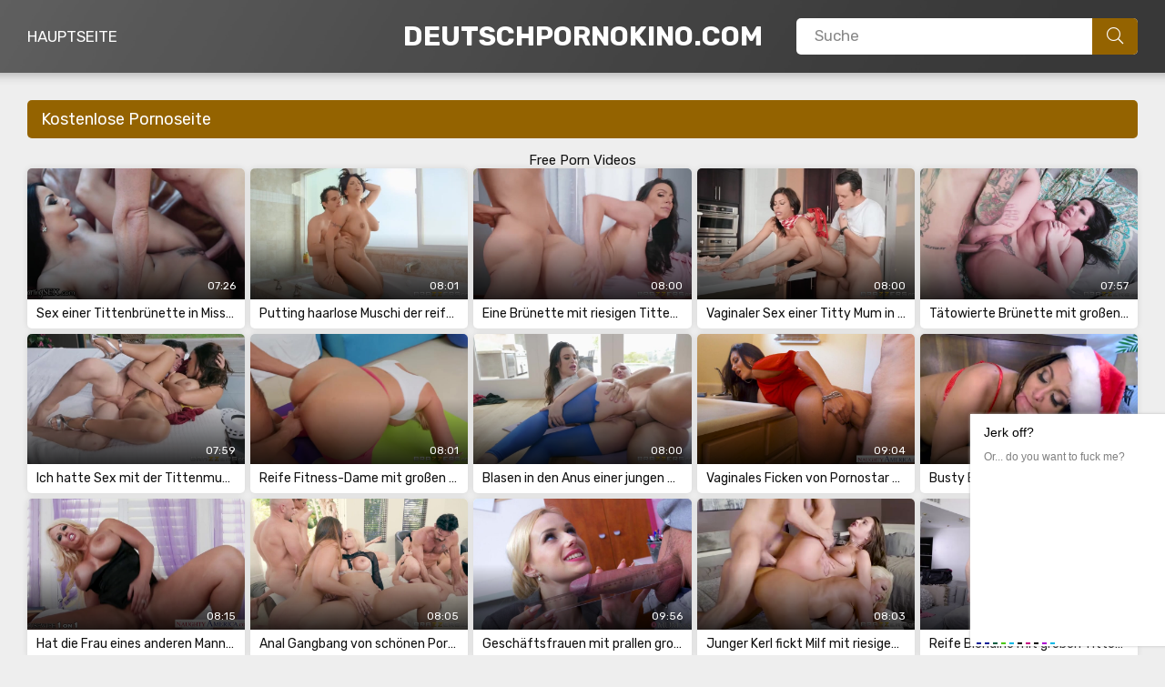

--- FILE ---
content_type: text/html; charset=UTF-8
request_url: https://deutschpornokino.com/3/
body_size: 8305
content:
<!DOCTYPE html>
<html lang="de">
<head>
<meta http-equiv="Content-Type" content="text/html; charset=UTF-8">
<title>Pornoseite mit kostenlosen Pornovideos online - Pagina 3</title>
<meta name="description" content="Echte schöne Pornovideos in guter Qualität warten auf dich auf unserer Seite absolut kostenlos, hier werden nur ausgewählte Pornos gepostet und keine lästige Werbung.">
<meta name="viewport" content="width=device-width, initial-scale=1.0, maximum-scale=5.0, user-scalable=yes">
<link rel="canonical" href="https://deutschpornokino.com">
<link rel="apple-touch-icon" sizes="180x180" href="/apple-touch-icon.png">
<link rel="icon" type="image/png" sizes="32x32" href="/favicon-32x32.png">
<link rel="icon" type="image/png" sizes="16x16" href="/favicon-16x16.png">
<link rel="manifest" href="/site.webmanifest">
<meta name="msapplication-TileColor" content="#da532c">
<meta name="theme-color" content="#ffffff">
<meta name="theme-color" content="#111">
<link href="https://fonts.googleapis.com/css?family=Rubik:400,500,700&amp;display=swap&amp;subset=cyrillic" rel="stylesheet">
<link href="https://deutschpornokino.com/style/templates/styles/style.css?v=15" rel="stylesheet">
<meta property="og:url" content=""/>
<meta property="og:title" content="Pornoseite mit kostenlosen Pornovideos online - Pagina 3"/>
<meta property="og:description" content="Echte schöne Pornovideos in guter Qualität warten auf dich auf unserer Seite absolut kostenlos, hier werden nur ausgewählte Pornos gepostet und keine lästige Werbung."/>
<meta property="og:type" content="website"/>
</head>


<div class="wrap">
    <div class="wrap-center wrap-main">
        <header class="header fx-row fx-middle">
            <a href="/" class="logo">DeutschPornoKino.Com</a>
            <ul class="header-menu fx-row fx-start">
                <li><a href="/">Hauptseite</a></li>
                            </ul>
            <div class="search-wrap">
               <form id="searchform" method="GET" action="/porn/">
                    <div class="search-box">
                        <input name="query" type="text" placeholder="Suche" value=""placeholder="Finden">
                        <button type="submit" title="Finden"><span class="fal fa-search"></span></button>
                    </div>
                </form>                  
            </div>               
        </header>

        <!-- END HEADER -->
        <div class="content">
            <main class="main">
                <div class="sect">
                    <div class="sect-header fx-row fx-middle">
                        <h1 class="sect-title fx-1 nowrap">Kostenlose Pornoseite</h1>
                    </div>
					<center></center>
<center><style>
a.payads {
    font-size: x-small;
    background: #ccc;
    float: right;
    padding: 0 10px;
    margin: 4px 5px -4px 0;
    display: block;
    border: 1px inset #fcf8e3;
    border-radius: 3px;
    color: #ffffff;
}
</style>
<div class="rekl">
			    <a href="https://hdporn.video">Free Porn Videos</a><br /></div></center><div class="sect-content sect-items fx-row fx-start" data-items="true">
            <div class="th">
        <a class="th-in" href="/porno/sex-einer-tittenbrunette-in-missionarsstellung/" title="Sex einer Tittenbrünette in Missionarsstellung"title="Sex einer Tittenbrünette in Missionarsstellung"> 
            <div class="th-img img-resp img-fit"> 
                <img class="lazy-load" data-src="https://deutschpornokino.com/files/images/sets/604a4b8d524cc.jpg" src="[data-uri]" width="288" height="230"> 
                 
                <div class="th-meta-item th-time anim">07:26</div>
                            </div> 
            <div class="th-title nowrap">Sex einer Tittenbrünette in Missionarsstellung</div> 
        </a>
    </div>
        <div class="th">
        <a class="th-in" href="/porno/putting-haarlose-muschi-der-reifen-hausfrau-mit-grossen-titten-auf-seinen-schwanz/" title="Putting haarlose Muschi der reifen Hausfrau mit großen Titten auf seinen Schwanz"title="Putting haarlose Muschi der reifen Hausfrau mit großen Titten auf seinen Schwanz"> 
            <div class="th-img img-resp img-fit"> 
                <img class="lazy-load" data-src="https://deutschpornokino.com/files/images/sets/604a4b8b4df6a.jpg" src="[data-uri]" width="288" height="230"> 
                 
                <div class="th-meta-item th-time anim">08:01</div>
                            </div> 
            <div class="th-title nowrap">Putting haarlose Muschi der reifen Hausfrau mit großen Titten auf seinen Schwanz</div> 
        </a>
    </div>
        <div class="th">
        <a class="th-in" href="/porno/eine-brunette-mit-riesigen-titten-gefickt-krebs-mit-ihrem-besten-kumpel/" title="Eine Brünette mit riesigen Titten gefickt Krebs mit ihrem besten Kumpel"title="Eine Brünette mit riesigen Titten gefickt Krebs mit ihrem besten Kumpel"> 
            <div class="th-img img-resp img-fit"> 
                <img class="lazy-load" data-src="https://deutschpornokino.com/files/images/sets/604a4b8958fa0.jpg" src="[data-uri]" width="288" height="230"> 
                 
                <div class="th-meta-item th-time anim">08:00</div>
                            </div> 
            <div class="th-title nowrap">Eine Brünette mit riesigen Titten gefickt Krebs mit ihrem besten Kumpel</div> 
        </a>
    </div>
        <div class="th">
        <a class="th-in" href="/porno/vaginaler-sex-einer-titty-mum-in-stehender-position/" title="Vaginaler Sex einer Titty Mum in stehender Position"title="Vaginaler Sex einer Titty Mum in stehender Position"> 
            <div class="th-img img-resp img-fit"> 
                <img class="lazy-load" data-src="https://deutschpornokino.com/files/images/sets/604a4b8750f81.jpg" src="[data-uri]" width="288" height="230"> 
                 
                <div class="th-meta-item th-time anim">08:00</div>
                            </div> 
            <div class="th-title nowrap">Vaginaler Sex einer Titty Mum in stehender Position</div> 
        </a>
    </div>
        <div class="th">
        <a class="th-in" href="/porno/tatowierte-brunette-mit-grossen-titten-fickt-in-missionarsstellung/" title="Tätowierte Brünette mit großen Titten fickt in Missionarsstellung"title="Tätowierte Brünette mit großen Titten fickt in Missionarsstellung"> 
            <div class="th-img img-resp img-fit"> 
                <img class="lazy-load" data-src="https://deutschpornokino.com/files/images/sets/604a4b854b49f.jpg" src="[data-uri]" width="288" height="230"> 
                 
                <div class="th-meta-item th-time anim">07:57</div>
                            </div> 
            <div class="th-title nowrap">Tätowierte Brünette mit großen Titten fickt in Missionarsstellung</div> 
        </a>
    </div>
        <div class="th">
        <a class="th-in" href="/porno/ich-hatte-sex-mit-der-tittenmutti-meines-besten-freundes/" title="Ich hatte Sex mit der Tittenmutti meines besten Freundes"title="Ich hatte Sex mit der Tittenmutti meines besten Freundes"> 
            <div class="th-img img-resp img-fit"> 
                <img class="lazy-load" data-src="https://deutschpornokino.com/files/images/sets/604a4b8347198.jpg" src="[data-uri]" width="288" height="230"> 
                 
                <div class="th-meta-item th-time anim">07:59</div>
                            </div> 
            <div class="th-title nowrap">Ich hatte Sex mit der Tittenmutti meines besten Freundes</div> 
        </a>
    </div>
        <div class="th">
        <a class="th-in" href="/porno/reife-fitness-dame-mit-grossen-titten-in-vagina-mit-ausbilder-gefickt/" title="Reife Fitness-Dame mit großen Titten in Vagina mit Ausbilder gefickt"title="Reife Fitness-Dame mit großen Titten in Vagina mit Ausbilder gefickt"> 
            <div class="th-img img-resp img-fit"> 
                <img class="lazy-load" data-src="https://deutschpornokino.com/files/images/sets/604a4b8150076.jpg" src="[data-uri]" width="288" height="230"> 
                 
                <div class="th-meta-item th-time anim">08:01</div>
                            </div> 
            <div class="th-title nowrap">Reife Fitness-Dame mit großen Titten in Vagina mit Ausbilder gefickt</div> 
        </a>
    </div>
        <div class="th">
        <a class="th-in" href="/porno/blasen-in-den-anus-einer-jungen-frau-mit-uppigen-brusten-in-seitlicher-position/" title="Blasen in den Anus einer jungen Frau mit üppigen Brüsten in seitlicher Position"title="Blasen in den Anus einer jungen Frau mit üppigen Brüsten in seitlicher Position"> 
            <div class="th-img img-resp img-fit"> 
                <img class="lazy-load" data-src="https://deutschpornokino.com/files/images/sets/604a4b7f574f0.jpg" src="[data-uri]" width="288" height="230"> 
                 
                <div class="th-meta-item th-time anim">08:00</div>
                            </div> 
            <div class="th-title nowrap">Blasen in den Anus einer jungen Frau mit üppigen Brüsten in seitlicher Position</div> 
        </a>
    </div>
        <div class="th">
        <a class="th-in" href="/porno/vaginales-ficken-von-pornostar-ava-addams-in-vorgebeugter-position/" title="Vaginales Ficken von Pornostar Ava Addams in vorgebeugter Position"title="Vaginales Ficken von Pornostar Ava Addams in vorgebeugter Position"> 
            <div class="th-img img-resp img-fit"> 
                <img class="lazy-load" data-src="https://deutschpornokino.com/files/images/sets/604a4b7d4749a.jpg" src="[data-uri]" width="288" height="230"> 
                 
                <div class="th-meta-item th-time anim">09:04</div>
                            </div> 
            <div class="th-title nowrap">Vaginales Ficken von Pornostar Ava Addams in vorgebeugter Position</div> 
        </a>
    </div>
        <div class="th">
        <a class="th-in" href="/porno/busty-brunette-gibt-einen-hausgemachten-blowjob-in-schonen-dessous/" title="Busty Brünette gibt einen hausgemachten Blowjob in schönen Dessous"title="Busty Brünette gibt einen hausgemachten Blowjob in schönen Dessous"> 
            <div class="th-img img-resp img-fit"> 
                <img class="lazy-load" data-src="https://deutschpornokino.com/files/images/sets/604a4b7b57180.jpg" src="[data-uri]" width="288" height="230"> 
                 
                <div class="th-meta-item th-time anim">08:01</div>
                            </div> 
            <div class="th-title nowrap">Busty Brünette gibt einen hausgemachten Blowjob in schönen Dessous</div> 
        </a>
    </div>
        <div class="th">
        <a class="th-in" href="/porno/hat-die-frau-eines-anderen-mannes-mit-riesigen-brusten-in-ihre-rasierte-muschi-gefickt/" title="Hat die Frau eines anderen Mannes mit riesigen Brüsten in ihre rasierte Muschi gefickt"title="Hat die Frau eines anderen Mannes mit riesigen Brüsten in ihre rasierte Muschi gefickt"> 
            <div class="th-img img-resp img-fit"> 
                <img class="lazy-load" data-src="https://deutschpornokino.com/files/images/sets/604a4b794d163.jpg" src="[data-uri]" width="288" height="230"> 
                 
                <div class="th-meta-item th-time anim">08:15</div>
                            </div> 
            <div class="th-title nowrap">Hat die Frau eines anderen Mannes mit riesigen Brüsten in ihre rasierte Muschi gefickt</div> 
        </a>
    </div>
        <div class="th">
        <a class="th-in" href="/porno/anal-gangbang-von-schonen-pornostars-mit-uppigen-titten/" title="Anal Gangbang von schönen Pornostars mit üppigen Titten"title="Anal Gangbang von schönen Pornostars mit üppigen Titten"> 
            <div class="th-img img-resp img-fit"> 
                <img class="lazy-load" data-src="https://deutschpornokino.com/files/images/sets/604a4b77576db.jpg" src="[data-uri]" width="288" height="230"> 
                 
                <div class="th-meta-item th-time anim">08:05</div>
                            </div> 
            <div class="th-title nowrap">Anal Gangbang von schönen Pornostars mit üppigen Titten</div> 
        </a>
    </div>
        <div class="th">
        <a class="th-in" href="/porno/geschaftsfrauen-mit-prallen-grossen-titten-verfuhrten-einen-angestellten-zum-sex-im-buro/" title="Geschäftsfrauen mit prallen großen Titten verführten einen Angestellten zum Sex im Büro"title="Geschäftsfrauen mit prallen großen Titten verführten einen Angestellten zum Sex im Büro"> 
            <div class="th-img img-resp img-fit"> 
                <img class="lazy-load" data-src="https://deutschpornokino.com/files/images/sets/604a4b754e31c.jpg" src="[data-uri]" width="288" height="230"> 
                 
                <div class="th-meta-item th-time anim">09:56</div>
                            </div> 
            <div class="th-title nowrap">Geschäftsfrauen mit prallen großen Titten verführten einen Angestellten zum Sex im Büro</div> 
        </a>
    </div>
        <div class="th">
        <a class="th-in" href="/porno/junger-kerl-fickt-milf-mit-riesigen-brusten-abwechselnd-im-hotelzimmer/" title="Junger Kerl fickt Milf mit riesigen Brüsten abwechselnd im Hotelzimmer"title="Junger Kerl fickt Milf mit riesigen Brüsten abwechselnd im Hotelzimmer"> 
            <div class="th-img img-resp img-fit"> 
                <img class="lazy-load" data-src="https://deutschpornokino.com/files/images/sets/604a4b7345848.jpg" src="[data-uri]" width="288" height="230"> 
                 
                <div class="th-meta-item th-time anim">08:03</div>
                            </div> 
            <div class="th-title nowrap">Junger Kerl fickt Milf mit riesigen Brüsten abwechselnd im Hotelzimmer</div> 
        </a>
    </div>
        <div class="th">
        <a class="th-in" href="/porno/reife-blondine-mit-grossen-titten-gefickt-mit-einem-jungen-paar/" title="Reife Blondine mit großen Titten gefickt mit einem jungen Paar"title="Reife Blondine mit großen Titten gefickt mit einem jungen Paar"> 
            <div class="th-img img-resp img-fit"> 
                <img class="lazy-load" data-src="https://deutschpornokino.com/files/images/sets/604a4b714ee1e.jpg" src="[data-uri]" width="288" height="230"> 
                 
                <div class="th-meta-item th-time anim">08:04</div>
                            </div> 
            <div class="th-title nowrap">Reife Blondine mit großen Titten gefickt mit einem jungen Paar</div> 
        </a>
    </div>
        <div class="th">
        <a class="th-in" href="/porno/vollbusige-arabische-frau-wird-in-rasierter-pussy-in-missionarsstellung-gefickt/" title="Vollbusige arabische Frau wird in rasierter Pussy in Missionarsstellung gefickt"title="Vollbusige arabische Frau wird in rasierter Pussy in Missionarsstellung gefickt"> 
            <div class="th-img img-resp img-fit"> 
                <img class="lazy-load" data-src="https://deutschpornokino.com/files/images/sets/604a4b6f4d11a.jpg" src="[data-uri]" width="288" height="230"> 
                 
                <div class="th-meta-item th-time anim">08:15</div>
                            </div> 
            <div class="th-title nowrap">Vollbusige arabische Frau wird in rasierter Pussy in Missionarsstellung gefickt</div> 
        </a>
    </div>
        <div class="th">
        <a class="th-in" href="/porno/ficken-einer-blondine-mit-grossen-titten-durch-einen-neger-in-ihrer-vagina/" title="Ficken einer Blondine mit großen Titten durch einen Neger in ihrer Vagina"title="Ficken einer Blondine mit großen Titten durch einen Neger in ihrer Vagina"> 
            <div class="th-img img-resp img-fit"> 
                <img class="lazy-load" data-src="https://deutschpornokino.com/files/images/sets/604a4b6d50088.jpg" src="[data-uri]" width="288" height="230"> 
                 
                <div class="th-meta-item th-time anim">03:14</div>
                            </div> 
            <div class="th-title nowrap">Ficken einer Blondine mit großen Titten durch einen Neger in ihrer Vagina</div> 
        </a>
    </div>
        <div class="th">
        <a class="th-in" href="/porno/titsy-brunette-wird-von-einer-menge-von-mannern-mit-tiefen-fisting-gefickt/" title="Titsy Brünette wird von einer Menge von Männern mit tiefen Fisting gefickt"title="Titsy Brünette wird von einer Menge von Männern mit tiefen Fisting gefickt"> 
            <div class="th-img img-resp img-fit"> 
                <img class="lazy-load" data-src="https://deutschpornokino.com/files/images/sets/604a4b6b59be2.jpg" src="[data-uri]" width="288" height="230"> 
                 
                <div class="th-meta-item th-time anim">07:57</div>
                            </div> 
            <div class="th-title nowrap">Titsy Brünette wird von einer Menge von Männern mit tiefen Fisting gefickt</div> 
        </a>
    </div>
        <div class="th">
        <a class="th-in" href="/porno/alte-blondine-in-weissen-strumpfen-wichst-einen-nigger-mit-ihren-riesigen-titten/" title="Alte Blondine in weißen Strümpfen wichst einen Nigger mit ihren riesigen Titten"title="Alte Blondine in weißen Strümpfen wichst einen Nigger mit ihren riesigen Titten"> 
            <div class="th-img img-resp img-fit"> 
                <img class="lazy-load" data-src="https://deutschpornokino.com/files/images/sets/604a4b694579e.jpg" src="[data-uri]" width="288" height="230"> 
                 
                <div class="th-meta-item th-time anim">05:40</div>
                            </div> 
            <div class="th-title nowrap">Alte Blondine in weißen Strümpfen wichst einen Nigger mit ihren riesigen Titten</div> 
        </a>
    </div>
        <div class="th">
        <a class="th-in" href="/porno/blonde-mumie-mit-grossen-brusten-gab-fitness-trainer-betrugen-ehepartner/" title="Blonde Mumie mit großen Brüsten gab Fitness-Trainer betrügen Ehepartner"title="Blonde Mumie mit großen Brüsten gab Fitness-Trainer betrügen Ehepartner"> 
            <div class="th-img img-resp img-fit"> 
                <img class="lazy-load" data-src="https://deutschpornokino.com/files/images/sets/604a4b674613e.jpg" src="[data-uri]" width="288" height="230"> 
                 
                <div class="th-meta-item th-time anim">10:43</div>
                            </div> 
            <div class="th-title nowrap">Blonde Mumie mit großen Brüsten gab Fitness-Trainer betrügen Ehepartner</div> 
        </a>
    </div>
        <div class="th">
        <a class="th-in" href="/porno/raue-doppelpenetration-in-frauen-mit-riesigen-titten-auf-einer-bdsm-party/" title="Raue Doppelpenetration in Frauen mit riesigen Titten auf einer BDSM-Party"title="Raue Doppelpenetration in Frauen mit riesigen Titten auf einer BDSM-Party"> 
            <div class="th-img img-resp img-fit"> 
                <img class="lazy-load" data-src="https://deutschpornokino.com/files/images/sets/604a4b6540ba8.jpg" src="[data-uri]" width="288" height="230"> 
                 
                <div class="th-meta-item th-time anim">03:17</div>
                            </div> 
            <div class="th-title nowrap">Raue Doppelpenetration in Frauen mit riesigen Titten auf einer BDSM-Party</div> 
        </a>
    </div>
        <div class="th">
        <a class="th-in" href="/porno/sex-in-der-badewanne-mit-mutti-die-keine-angst-vor-sperma-in-ihrer-muschi-hat/" title="Sex in der Badewanne mit Mutti, die keine Angst vor Sperma in ihrer Muschi hat"title="Sex in der Badewanne mit Mutti, die keine Angst vor Sperma in ihrer Muschi hat"> 
            <div class="th-img img-resp img-fit"> 
                <img class="lazy-load" data-src="https://deutschpornokino.com/files/images/sets/604a4b6355c03.jpg" src="[data-uri]" width="288" height="230"> 
                 
                <div class="th-meta-item th-time anim">05:26</div>
                            </div> 
            <div class="th-title nowrap">Sex in der Badewanne mit Mutti, die keine Angst vor Sperma in ihrer Muschi hat</div> 
        </a>
    </div>
        <div class="th">
        <a class="th-in" href="/porno/vollbusige-frau-in-strumpfhosen-lasst-sie-fur-einen-fick-auf-der-strasse-reissen/" title="Vollbusige Frau in Strumpfhosen lässt sie für einen Fick auf der Straße reißen"title="Vollbusige Frau in Strumpfhosen lässt sie für einen Fick auf der Straße reißen"> 
            <div class="th-img img-resp img-fit"> 
                <img class="lazy-load" data-src="https://deutschpornokino.com/files/images/sets/604a4b6156688.jpg" src="[data-uri]" width="288" height="230"> 
                 
                <div class="th-meta-item th-time anim">09:36</div>
                            </div> 
            <div class="th-title nowrap">Vollbusige Frau in Strumpfhosen lässt sie für einen Fick auf der Straße reißen</div> 
        </a>
    </div>
        <div class="th">
        <a class="th-in" href="/porno/sperma-in-den-mund-einer-escort-hure-und-sie-in-die-vagina-gefickt/" title="Sperma in den Mund einer Escort-Hure und sie in die Vagina gefickt"title="Sperma in den Mund einer Escort-Hure und sie in die Vagina gefickt"> 
            <div class="th-img img-resp img-fit"> 
                <img class="lazy-load" data-src="https://deutschpornokino.com/files/images/sets/604a4b5f4f371.jpg" src="[data-uri]" width="288" height="230"> 
                 
                <div class="th-meta-item th-time anim">02:20</div>
                            </div> 
            <div class="th-title nowrap">Sperma in den Mund einer Escort-Hure und sie in die Vagina gefickt</div> 
        </a>
    </div>
        <div class="th">
        <a class="th-in" href="/porno/eine-fette-frau-hat-hausgemachten-sex-mit-zwei-mannern/" title="Eine fette Frau hat hausgemachten Sex mit zwei Männern"title="Eine fette Frau hat hausgemachten Sex mit zwei Männern"> 
            <div class="th-img img-resp img-fit"> 
                <img class="lazy-load" data-src="https://deutschpornokino.com/files/images/sets/604a4b5d564e8.jpg" src="[data-uri]" width="288" height="230"> 
                 
                <div class="th-meta-item th-time anim">05:11</div>
                            </div> 
            <div class="th-title nowrap">Eine fette Frau hat hausgemachten Sex mit zwei Männern</div> 
        </a>
    </div>
        <div class="th">
        <a class="th-in" href="/porno/setze-eine-blondine-mit-riesigen-titten-zum-ficken-in-ihre-muschi/" title="Setze eine Blondine mit riesigen Titten zum Ficken in ihre Muschi"title="Setze eine Blondine mit riesigen Titten zum Ficken in ihre Muschi"> 
            <div class="th-img img-resp img-fit"> 
                <img class="lazy-load" data-src="https://deutschpornokino.com/files/images/sets/604a4b5b52ffb.jpg" src="[data-uri]" width="288" height="230"> 
                 
                <div class="th-meta-item th-time anim">05:34</div>
                            </div> 
            <div class="th-title nowrap">Setze eine Blondine mit riesigen Titten zum Ficken in ihre Muschi</div> 
        </a>
    </div>
        <div class="th">
        <a class="th-in" href="/porno/habe-die-vagina-einer-heissen-frau-mit-uppigen-titten-gefickt/" title="Habe die Vagina einer heißen Frau mit üppigen Titten gefickt"title="Habe die Vagina einer heißen Frau mit üppigen Titten gefickt"> 
            <div class="th-img img-resp img-fit"> 
                <img class="lazy-load" data-src="https://deutschpornokino.com/files/images/sets/604a4b594a530.jpg" src="[data-uri]" width="288" height="230"> 
                 
                <div class="th-meta-item th-time anim">06:40</div>
                            </div> 
            <div class="th-title nowrap">Habe die Vagina einer heißen Frau mit üppigen Titten gefickt</div> 
        </a>
    </div>
        <div class="th">
        <a class="th-in" href="/porno/saugen-an-der-titte-des-besten-freundes/" title="Saugen an der Titte des besten Freundes"title="Saugen an der Titte des besten Freundes"> 
            <div class="th-img img-resp img-fit"> 
                <img class="lazy-load" data-src="https://deutschpornokino.com/files/images/sets/604a4b574e668.jpg" src="[data-uri]" width="288" height="230"> 
                 
                <div class="th-meta-item th-time anim">04:48</div>
                            </div> 
            <div class="th-title nowrap">Saugen an der Titte des besten Freundes</div> 
        </a>
    </div>
        <div class="th">
        <a class="th-in" href="/porno/doppelpenetration-einer-blondine-mit-riesigen-titten-fur-geld/" title="Doppelpenetration einer Blondine mit riesigen Titten für Geld"title="Doppelpenetration einer Blondine mit riesigen Titten für Geld"> 
            <div class="th-img img-resp img-fit"> 
                <img class="lazy-load" data-src="https://deutschpornokino.com/files/images/sets/604a4b5554e86.jpg" src="[data-uri]" width="288" height="230"> 
                 
                <div class="th-meta-item th-time anim">08:48</div>
                            </div> 
            <div class="th-title nowrap">Doppelpenetration einer Blondine mit riesigen Titten für Geld</div> 
        </a>
    </div>
        <div class="th">
        <a class="th-in" href="/porno/gefickt-eine-vollbusige-brunette-in-den-mund-und-vagina-in-einem-schnellen-tempo/" title="Gefickt eine vollbusige Brünette in den Mund und Vagina in einem schnellen Tempo"title="Gefickt eine vollbusige Brünette in den Mund und Vagina in einem schnellen Tempo"> 
            <div class="th-img img-resp img-fit"> 
                <img class="lazy-load" data-src="https://deutschpornokino.com/files/images/sets/604a4b5346810.jpg" src="[data-uri]" width="288" height="230"> 
                 
                <div class="th-meta-item th-time anim">07:45</div>
                            </div> 
            <div class="th-title nowrap">Gefickt eine vollbusige Brünette in den Mund und Vagina in einem schnellen Tempo</div> 
        </a>
    </div>
        <div class="th">
        <a class="th-in" href="/porno/junges-madchen-gibt-in-jede-spalte-zum-ersten-mal-cumming-mit-squirt/" title="Junges Mädchen gibt in jede Spalte zum ersten Mal cumming mit Squirt"title="Junges Mädchen gibt in jede Spalte zum ersten Mal cumming mit Squirt"> 
            <div class="th-img img-resp img-fit"> 
                <img class="lazy-load" data-src="https://deutschpornokino.com/files/images/sets/604a4b5152086.jpg" src="[data-uri]" width="288" height="230"> 
                 
                <div class="th-meta-item th-time anim">07:45</div>
                            </div> 
            <div class="th-title nowrap">Junges Mädchen gibt in jede Spalte zum ersten Mal cumming mit Squirt</div> 
        </a>
    </div>
        <div class="th">
        <a class="th-in" href="/porno/vollbusiges-junges-madchen-wird-von-ihrem-ex-freund-in-die-muschi-gefickt/" title="Vollbusiges junges Mädchen wird von ihrem Ex-Freund in die Muschi gefickt"title="Vollbusiges junges Mädchen wird von ihrem Ex-Freund in die Muschi gefickt"> 
            <div class="th-img img-resp img-fit"> 
                <img class="lazy-load" data-src="https://deutschpornokino.com/files/images/sets/604a4b4f69135.jpg" src="[data-uri]" width="288" height="230"> 
                 
                <div class="th-meta-item th-time anim">08:33</div>
                            </div> 
            <div class="th-title nowrap">Vollbusiges junges Mädchen wird von ihrem Ex-Freund in die Muschi gefickt</div> 
        </a>
    </div>
        <div class="th">
        <a class="th-in" href="/porno/tatowierte-brunette-mit-grossen-titten-gibt-arsch-rundum/" title="Tätowierte Brünette mit großen Titten gibt Arsch rundum"title="Tätowierte Brünette mit großen Titten gibt Arsch rundum"> 
            <div class="th-img img-resp img-fit"> 
                <img class="lazy-load" data-src="https://deutschpornokino.com/files/images/sets/604a4b4d54c1c.jpg" src="[data-uri]" width="288" height="230"> 
                 
                <div class="th-meta-item th-time anim">06:15</div>
                            </div> 
            <div class="th-title nowrap">Tätowierte Brünette mit großen Titten gibt Arsch rundum</div> 
        </a>
    </div>
        <div class="th">
        <a class="th-in" href="/porno/sperma-im-mund-eines-freundes-mit-uppigen-brusten-beim-drehen-eines-heimvideos/" title="Sperma im Mund eines Freundes mit üppigen Brüsten beim Drehen eines Heimvideos"title="Sperma im Mund eines Freundes mit üppigen Brüsten beim Drehen eines Heimvideos"> 
            <div class="th-img img-resp img-fit"> 
                <img class="lazy-load" data-src="https://deutschpornokino.com/files/images/sets/604a4b4b5a759.jpg" src="[data-uri]" width="288" height="230"> 
                 
                <div class="th-meta-item th-time anim">05:26</div>
                            </div> 
            <div class="th-title nowrap">Sperma im Mund eines Freundes mit üppigen Brüsten beim Drehen eines Heimvideos</div> 
        </a>
    </div>
        <div class="th">
        <a class="th-in" href="/porno/throat-blowjob-durch-den-mund-der-lateinischen-madchen-mit-naturlichen-brusten/" title="Throat Blowjob durch den Mund der lateinischen Mädchen mit natürlichen Brüsten"title="Throat Blowjob durch den Mund der lateinischen Mädchen mit natürlichen Brüsten"> 
            <div class="th-img img-resp img-fit"> 
                <img class="lazy-load" data-src="https://deutschpornokino.com/files/images/sets/604a4b49662c4.jpg" src="[data-uri]" width="288" height="230"> 
                 
                <div class="th-meta-item th-time anim">06:00</div>
                            </div> 
            <div class="th-title nowrap">Throat Blowjob durch den Mund der lateinischen Mädchen mit natürlichen Brüsten</div> 
        </a>
    </div>
        <div class="th">
        <a class="th-in" href="/porno/vollbusige-blondine-bekommt-ihre-rasierte-muschi-auf-einen-harten-schwanz/" title="Vollbusige Blondine bekommt ihre rasierte Muschi auf einen harten Schwanz"title="Vollbusige Blondine bekommt ihre rasierte Muschi auf einen harten Schwanz"> 
            <div class="th-img img-resp img-fit"> 
                <img class="lazy-load" data-src="https://deutschpornokino.com/files/images/sets/604a4b475902a.jpg" src="[data-uri]" width="288" height="230"> 
                 
                <div class="th-meta-item th-time anim">04:57</div>
                            </div> 
            <div class="th-title nowrap">Vollbusige Blondine bekommt ihre rasierte Muschi auf einen harten Schwanz</div> 
        </a>
    </div>
        <div class="th">
        <a class="th-in" href="/porno/ein-rauber-fickte-eine-brunette-mit-uppiger-oberweite-unter-der-duschbrause/" title="Ein Räuber fickte eine Brünette mit üppiger Oberweite unter der Duschbrause"title="Ein Räuber fickte eine Brünette mit üppiger Oberweite unter der Duschbrause"> 
            <div class="th-img img-resp img-fit"> 
                <img class="lazy-load" data-src="https://deutschpornokino.com/files/images/sets/604a4b455d59a.jpg" src="[data-uri]" width="288" height="230"> 
                 
                <div class="th-meta-item th-time anim">06:08</div>
                            </div> 
            <div class="th-title nowrap">Ein Räuber fickte eine Brünette mit üppiger Oberweite unter der Duschbrause</div> 
        </a>
    </div>
        <div class="th">
        <a class="th-in" href="/porno/ficken-in-den-mund-einer-schlafenden-blondine-mit-grossen-titten-in-der-zahnarztpraxis/" title="Ficken in den Mund einer schlafenden Blondine mit großen Titten in der Zahnarztpraxis"title="Ficken in den Mund einer schlafenden Blondine mit großen Titten in der Zahnarztpraxis"> 
            <div class="th-img img-resp img-fit"> 
                <img class="lazy-load" data-src="https://deutschpornokino.com/files/images/sets/604a4b4351887.jpg" src="[data-uri]" width="288" height="230"> 
                 
                <div class="th-meta-item th-time anim">01:38</div>
                            </div> 
            <div class="th-title nowrap">Ficken in den Mund einer schlafenden Blondine mit großen Titten in der Zahnarztpraxis</div> 
        </a>
    </div>
        <div class="th">
        <a class="th-in" href="/porno/busty-madchen-geben-grossen-schwanz-blowjobs-bis-sie-kotzen/" title="Busty Mädchen geben großen Schwanz Blowjobs, bis sie kotzen"title="Busty Mädchen geben großen Schwanz Blowjobs, bis sie kotzen"> 
            <div class="th-img img-resp img-fit"> 
                <img class="lazy-load" data-src="https://deutschpornokino.com/files/images/sets/604a4b4152f5d.jpg" src="[data-uri]" width="288" height="230"> 
                 
                <div class="th-meta-item th-time anim">07:30</div>
                            </div> 
            <div class="th-title nowrap">Busty Mädchen geben großen Schwanz Blowjobs, bis sie kotzen</div> 
        </a>
    </div>
        <div class="th">
        <a class="th-in" href="/porno/doppelpenetration-einer-studentin-mit-uppigen-brusten-auf-der-strasse/" title="Doppelpenetration einer Studentin mit üppigen Brüsten auf der Straße"title="Doppelpenetration einer Studentin mit üppigen Brüsten auf der Straße"> 
            <div class="th-img img-resp img-fit"> 
                <img class="lazy-load" data-src="https://deutschpornokino.com/files/images/sets/604a4b3f4e17c.jpg" src="[data-uri]" width="288" height="230"> 
                 
                <div class="th-meta-item th-time anim">06:32</div>
                            </div> 
            <div class="th-title nowrap">Doppelpenetration einer Studentin mit üppigen Brüsten auf der Straße</div> 
        </a>
    </div>
        <div class="th">
        <a class="th-in" href="/porno/busty-brunette-saugt-hahn-schlucken-sperma-in-der-ersten-person/" title="Busty Brünette saugt Hahn schlucken Sperma in der ersten Person"title="Busty Brünette saugt Hahn schlucken Sperma in der ersten Person"> 
            <div class="th-img img-resp img-fit"> 
                <img class="lazy-load" data-src="https://deutschpornokino.com/files/images/sets/604a4b3d588d1.jpg" src="[data-uri]" width="288" height="230"> 
                 
                <div class="th-meta-item th-time anim">06:16</div>
                            </div> 
            <div class="th-title nowrap">Busty Brünette saugt Hahn schlucken Sperma in der ersten Person</div> 
        </a>
    </div>
        <div class="th">
        <a class="th-in" href="/porno/steckt-seinen-schwanz-in-die-muschi-einer-brunetten-mit-uppigen-naturlichen-titten/" title="Steckt seinen Schwanz in die Muschi einer Brünetten mit üppigen natürlichen Titten"title="Steckt seinen Schwanz in die Muschi einer Brünetten mit üppigen natürlichen Titten"> 
            <div class="th-img img-resp img-fit"> 
                <img class="lazy-load" data-src="https://deutschpornokino.com/files/images/sets/604a4b3b49d13.jpg" src="[data-uri]" width="288" height="230"> 
                 
                <div class="th-meta-item th-time anim">06:28</div>
                            </div> 
            <div class="th-title nowrap">Steckt seinen Schwanz in die Muschi einer Brünetten mit üppigen natürlichen Titten</div> 
        </a>
    </div>
        <div class="th">
        <a class="th-in" href="/porno/fette-brunette-mit-grossen-titten-wird-oben-auf-dem-schwanz-gefickt/" title="Fette Brünette mit großen Titten wird oben auf dem Schwanz gefickt"title="Fette Brünette mit großen Titten wird oben auf dem Schwanz gefickt"> 
            <div class="th-img img-resp img-fit"> 
                <img class="lazy-load" data-src="https://deutschpornokino.com/files/images/sets/604a4b39535be.jpg" src="[data-uri]" width="288" height="230"> 
                 
                <div class="th-meta-item th-time anim">06:11</div>
                            </div> 
            <div class="th-title nowrap">Fette Brünette mit großen Titten wird oben auf dem Schwanz gefickt</div> 
        </a>
    </div>
        <div class="th">
        <a class="th-in" href="/porno/manner-bezahlten-eine-stewardess-mit-grossen-brusten-fur-harten-gruppensex/" title="Männer bezahlten eine Stewardess mit großen Brüsten für harten Gruppensex"title="Männer bezahlten eine Stewardess mit großen Brüsten für harten Gruppensex"> 
            <div class="th-img img-resp img-fit"> 
                <img class="lazy-load" data-src="https://deutschpornokino.com/files/images/sets/604a4b375f26c.jpg" src="[data-uri]" width="288" height="230"> 
                 
                <div class="th-meta-item th-time anim">12:35</div>
                            </div> 
            <div class="th-title nowrap">Männer bezahlten eine Stewardess mit großen Brüsten für harten Gruppensex</div> 
        </a>
    </div>
        <div class="th">
        <a class="th-in" href="/porno/vollbusige-russische-madchen-ficken-einen-kerl-in-die-muschi-und-bekommen-orgasmen/" title="Vollbusige russische Mädchen ficken einen Kerl in die Muschi und bekommen Orgasmen"title="Vollbusige russische Mädchen ficken einen Kerl in die Muschi und bekommen Orgasmen"> 
            <div class="th-img img-resp img-fit"> 
                <img class="lazy-load" data-src="https://deutschpornokino.com/files/images/sets/604a4b354a545.jpg" src="[data-uri]" width="288" height="230"> 
                 
                <div class="th-meta-item th-time anim">05:59</div>
                            </div> 
            <div class="th-title nowrap">Vollbusige russische Mädchen ficken einen Kerl in die Muschi und bekommen Orgasmen</div> 
        </a>
    </div>
        <div class="th">
        <a class="th-in" href="/porno/ein-junges-madchen-mit-uppigen-brusten-sass-auf-dem-schwanz-eines-mannes-ohne-ein-kondom-zu-tragen/" title="Ein junges Mädchen mit üppigen Brüsten saß auf dem Schwanz eines Mannes, ohne ein Kondom zu tragen"title="Ein junges Mädchen mit üppigen Brüsten saß auf dem Schwanz eines Mannes, ohne ein Kondom zu tragen"> 
            <div class="th-img img-resp img-fit"> 
                <img class="lazy-load" data-src="https://deutschpornokino.com/files/images/sets/604a4b3355ab4.jpg" src="[data-uri]" width="288" height="230"> 
                 
                <div class="th-meta-item th-time anim">07:16</div>
                            </div> 
            <div class="th-title nowrap">Ein junges Mädchen mit üppigen Brüsten saß auf dem Schwanz eines Mannes, ohne ein Kondom zu tragen</div> 
        </a>
    </div>
        <div class="th">
        <a class="th-in" href="/porno/eine-nutte-mit-grossen-titten-fickt-einen-abschleppwagenfahrer/" title="Eine Nutte mit großen Titten fickt einen Abschleppwagenfahrer"title="Eine Nutte mit großen Titten fickt einen Abschleppwagenfahrer"> 
            <div class="th-img img-resp img-fit"> 
                <img class="lazy-load" data-src="https://deutschpornokino.com/files/images/sets/604a4b31564be.jpg" src="[data-uri]" width="288" height="230"> 
                 
                <div class="th-meta-item th-time anim">11:57</div>
                            </div> 
            <div class="th-title nowrap">Eine Nutte mit großen Titten fickt einen Abschleppwagenfahrer</div> 
        </a>
    </div>
        <div class="th">
        <a class="th-in" href="/porno/brutaler-sex-brunette-sklavenmadchen-mit-riesigen-titten-in-anal/" title="Brutaler Sex Brünette Sklavenmädchen mit riesigen Titten in anal"title="Brutaler Sex Brünette Sklavenmädchen mit riesigen Titten in anal"> 
            <div class="th-img img-resp img-fit"> 
                <img class="lazy-load" data-src="https://deutschpornokino.com/files/images/sets/604a4b2f52d7d.jpg" src="[data-uri]" width="288" height="230"> 
                 
                <div class="th-meta-item th-time anim">08:05</div>
                            </div> 
            <div class="th-title nowrap">Brutaler Sex Brünette Sklavenmädchen mit riesigen Titten in anal</div> 
        </a>
    </div>
        <div class="th">
        <a class="th-in" href="/porno/vollbusige-spanierin-wird-in-eine-eingeolte-vagina-gefickt/" title="Vollbusige Spanierin wird in eine eingeölte Vagina gefickt"title="Vollbusige Spanierin wird in eine eingeölte Vagina gefickt"> 
            <div class="th-img img-resp img-fit"> 
                <img class="lazy-load" data-src="https://deutschpornokino.com/files/images/sets/604a4b2d46bab.jpg" src="[data-uri]" width="288" height="230"> 
                 
                <div class="th-meta-item th-time anim">08:00</div>
                            </div> 
            <div class="th-title nowrap">Vollbusige Spanierin wird in eine eingeölte Vagina gefickt</div> 
        </a>
    </div>
        <div class="th">
        <a class="th-in" href="/porno/amerikanische-mutti-lutscht-den-schwanz-des-freundes-ihres-sohnes-indem-sie-ihn-mit-ihren-brusten-lockt/" title="Amerikanische Mutti lutscht den Schwanz des Freundes ihres Sohnes, indem sie ihn mit ihren Brüsten lockt"title="Amerikanische Mutti lutscht den Schwanz des Freundes ihres Sohnes, indem sie ihn mit ihren Brüsten lockt"> 
            <div class="th-img img-resp img-fit"> 
                <img class="lazy-load" data-src="https://deutschpornokino.com/files/images/sets/604a4b2b5fb0b.jpg" src="[data-uri]" width="288" height="230"> 
                 
                <div class="th-meta-item th-time anim">07:47</div>
                            </div> 
            <div class="th-title nowrap">Amerikanische Mutti lutscht den Schwanz des Freundes ihres Sohnes, indem sie ihn mit ihren Brüsten lockt</div> 
        </a>
    </div>
        
</div>
<div class="container"><div class="bottom-nav clr fx-row fx-center"><div class="pprev"><a href="https://deutschpornokino.com/2/"><span class="far fa-long-arrow-alt-left"></span></a></div><div class="navigation fx-row fx-center"><a href="https://deutschpornokino.com/">1</a>  <a href="https://deutschpornokino.com/2/">2</a> <span>3</span> <a href="https://deutschpornokino.com/4/">4</a> <a href="https://deutschpornokino.com/5/">5</a> <a href="https://deutschpornokino.com/6/">6</a> <a>..</a> <a  href="https://deutschpornokino.com/8/">8</a></div><div class="pnext"><a href="https://deutschpornokino.com/4/"><span class="far fa-long-arrow-alt-right"></span></a></div></div></div>            <style>
a.payads {
    font-size: x-small;
    background: #ccc;
    float: right;
    padding: 0 10px;
    margin: 4px 5px -4px 0;
    display: block;
    border: 1px inset #fcf8e3;
    border-radius: 3px;
    color: #ffffff;
}
</style>
<div class="rekl">
			    <a href="https://m-porn.ai">m-Porn.AI</a><br /><a href="https://jizzberry.com/newest/">Neue Pornovideos</a> bei Jizzberry.com<br/>
			    <a href="https://www.24xxx.porn">www.24xxx.porn</a><br />
			    <a href="https://de.pussypornvideo.com/">Muschi Porno</a><br /></div>    	<a href="https://chatrazvrat.com/de/">Sex-Video-Chat</a>			</div><!-- END sect -->         
        </main><!-- END MAIN -->
    </div><!-- END CONTENT -->
        <div class="site-desc"><p>Porn Tube DeutschPornoKino hei&szlig;t dich willkommen, eine riesige Menge an kostenlosen Pornovideos in HD-Qualit&auml;t zu genie&szlig;en, jedes Sexvideo von Jungs und M&auml;dels auf dieser Seite wurde handverlesen. Hier ist nur saftig ficken gegossen, ob es Analsex oder tief Blowjob ist, ist es einfacher zu nehmen und zu beobachten.</p>

<p>DeutschPornoKino ist die Autorenseite eines echten Pornos&uuml;chtigen, der nicht der Anzahl der Videos hinterherjagt, und nur die Pornos hinzuf&uuml;gt, die ihm gut gefallen, egal ob es sich um professionellen Studiosex oder Heimsex handelt. Auf unserer XXX Seite werden nur die besten Pornovideos nach dem Geschmack des Autors dieser Seite ver&ouml;ffentlicht, hier ist definitiv nichts f&uuml;r diejenigen zu tun, die die F&uuml;lle von mehreren tausend Clips m&ouml;gen, nein, hier gibt es nur den meisten Saft! Wir ver&ouml;ffentlichen die geilsten Sexvideos in guter Qualit&auml;t, sowohl von Top-Studios, als auch von Amateuren, die beim Filmen von Geschlechtsverkehr vor der Kamera aufgeregt werden.</p>
</div>
        <div class="site-desc" style="margin-top:10px">
        <h2>Wunderschöne Pornovideos sind im Trend:</h2>
        <div class="trending">
            <a href="/porn/durchgesickertesvideovonbetrgenderfreundinficken/">durchgesickertesvideovonbetrgenderfreundinficken</a><a href="/porn/nacktevideosvonanushka/">nacktevideosvonanushka</a><a href="/porn/avmdchenvideo/">avmdchenvideo</a><a href="/porn/russischesm/">russischesm</a><a href="/porn/crempiedhottieisteinrussischerasstomouthspezialist/">crempiedhottieisteinrussischerasstomouthspezialist</a><a href="/porn/beautyful/">beautyful</a><a href="/porn/Tier und Mädchen Sex vdeo/">Tier und Mädchen Sex vdeo</a><a href="/porn/Asstraffic Jessyka Swan ist festgenagelt und in den Arsch gefickt/">Asstraffic Jessyka Swan ist festgenagelt und in den Arsch gefickt</a><a href="/porn/teenager/">teenager</a><a href="/porn/nahaufnahme/">nahaufnahme</a>        </div>
    </div>
    <footer class="footer">
        <ul class="footer-menu fx-row fx-center">
           <li><a href="/">Startseite</a></li>
		   <li><a href="javascript:;" id="dmca-abuse-fire">DMCA</a></li>
		   <li><a href="/2257-do/">18 U.S.C. 2257</a></li>
		   <li><a href="/sitemap.xml">Sitemap</a></li>
		   <li><a href="/rangliste/">Porno Rangliste</a></li>
         </ul>
         <div class="footer-copyright">© 2023 All rights reserved. All photos and videos on this website are staged and are freely available on the internet. All models are over 18 years of age, in accordance with 18 U.S.C. 2257 Record-Keeping Requirements Compliance Statement.</div>
    <script type="text/javascript">new Image().src = "https://counter.yadro.ru/hit?29.6;r"+escape(document.referrer)+((typeof(screen)=="undefined")?"":";s"+screen.width+"*"+screen.height+"*" + (screen.colorDepth?screen.colorDepth:screen.pixelDepth))+";u"+escape(document.URL) +";h"+escape(document.title.substring(0,80))+ ";" +Math.random();</script>	</footer>
    <!-- END FOOTER -->                
    </div>
    <!-- END WRAP-MAIN -->
</div>
<div class="close-overlay" id="close-overlay"></div>
<script src="https://deutschpornokino.com/style/templates/js/jquery.js"></script>
<script src="https://deutschpornokino.com/style/templates/js/lazyload.js"></script>
<script data-cfasync="false" type="text/javascript" src="//diagramjawlineunhappy.com/t/9/fret/meow4/1954542/bcb2ee5b.js"></script>
<script async src="https://js.mbidadm.com/static/scripts.js" data-admpid="291827"></script><style>
	.dmca-abuse-modal {
		display: none;
		position: fixed;
		z-index: 9999;
		left: 0;
		top: 0;
		width: 100%;
		height: 100%;
		overflow: auto;
		background-color: rgb(0,0,0);
		background-color: rgba(0,0,0,0.4);
	}

	.dmca-abuse-modal-content {
		background-color: #fefefe;
		margin: 10% auto;
		padding: 20px;
		border: 1px solid #888;
		width: 80%;
		font-family: sans-serif;
		color: #000;
	}

	.dmca-abuse-close {
		color: #000;
		float: right;
		font-size: 28px;
		font-weight: bold;
	}

	.dmca-abuse-close:hover,
	.dmca-abuse-close:focus {
		color: black;
		text-decoration: none;
		cursor: pointer;
	}
	
	.dmca-abuse-modal-content input[type=text], 
	.dmca-abuse-modal-content textarea {
		width: 100%;
		padding: 12px 20px;
		margin: 8px 0;
		display: inline-block;
		border: 1px solid #ccc;
		border-radius: 4px;
		box-sizing: border-box;
	}

	.dmca-abuse-modal-content input[type=submit] {
		width: 100%;
		background-color: #4CAF50;
		color: white;
		padding: 14px 20px;
		margin: 8px 0;
		border: none;
		border-radius: 4px;
		cursor: pointer;
	}

	.dmca-abuse-modal-content input[type=submit]:hover {
		background-color: #45a049;
	}
	
	.dmca-abuse-modal-content h2 {
		color: #000;
		font-size: 18px;
		font-weight: bolder;
	}
	.dmca-abuse-modal-content input, .dmca-abuse-modal-content textarea {
		font-family: sans-serif;
	}
	.dmca-error {
		color: #ff0000;
		font-weight: bold;
	}
	.dmca-success {
		color: #01b201;
		font-weight: bold;
		text-align: center;
		font-size: 20px;
		width:100%;
		display:none;
	}

</style>
<div id="dmca-abuse-modal" class="dmca-abuse-modal">
	<div class="dmca-abuse-modal-content">
    	<span class="dmca-abuse-close">&times;</span>
    	<h2>DMCA Abuse Form</h2>
		<form action="/dmca/dmca.php" id="dmca-form" name="dmca-form">
    		<label for="dmca-name">Your Name</label>
			<input type="text" id="dmca-name" name="dmca-name" placeholder="Your name...">		
			<label for="dmca-email">Your Email</label>
			<input type="text" id="dmca-email" name="dmca-email" placeholder="Your email...">
			<label for="dmca-message">Your Message</label>
			<textarea id="dmca-message" name="dmca-message" style="height:100px;"></textarea>
			<input type="hidden" id="dmca-url" name="dmca-url" value="https://deutschpornokino.com/3/">
			<div class="cf-turnstile" data-sitekey="0x4AAAAAAALrzZGD2DmSC9Xp" data-callback="javascriptCallback"></div>
			<input type="hidden" name="dmca-send" value="dmca-send">
			<input type="submit" id="dmca-send-button" value="Send Abuse">
			<span class="dmca-error" id="dmca-error"></span>
		</form>
		<span class="dmca-success" id="dmca-success">Message Sent!</span>
	</div>
</div>
<script src="https://challenges.cloudflare.com/turnstile/v0/api.js" async defer></script>
<script>
	var modal = document.getElementById("dmca-abuse-modal");
	var btn = document.getElementById("dmca-abuse-fire");
	var span = document.getElementsByClassName("dmca-abuse-close")[0];
	var error = document.getElementById("dmca-error");
	btn.onclick = function() {
	  modal.style.display = "block";
	}
	span.onclick = function() {
	  modal.style.display = "none";
	}
	window.onclick = function(event) {
	  if (event.target == modal) {
	    modal.style.display = "none";
	  }
	}
	
	var form = document.getElementById('dmca-form');
    form.onsubmit = function(event){
	    document.getElementById("dmca-send-button").disabled = true;
	    document.getElementById("dmca-send-button").value = "Sending Now...";
	    error.innerHTML = "";
        var xhr = new XMLHttpRequest();
        var data = new FormData(form);
        xhr.responseType = 'json';
        xhr.open('POST','/dmca/dmca.php')
        xhr.send(data);

        xhr.onreadystatechange = function() {
            if (xhr.readyState == XMLHttpRequest.DONE) {
	            if (xhr.status===0||(xhr.status >= 200 && xhr.status < 400)) {
	                if (xhr.response.status=='error') {
		                document.getElementById("dmca-send-button").disabled = false;
		                document.getElementById("dmca-send-button").value = "Send Abuse";
		                error.innerHTML = "ERROR: "+xhr.response.comment;
	                } else {
		                
		                form.style.display = "none";
		                document.getElementById("dmca-success").style.display = "block";
	                }
	            } else { 
		            error.innerHTML = "ERROR: Something went wrong!";
		            document.getElementById("dmca-send-button").disabled = false;
		            document.getElementById("dmca-send-button").value = "Send Abuse";
	            }
            }
        }

        //Dont submit the form.
        return false; 
    }
</script></body>
</html>